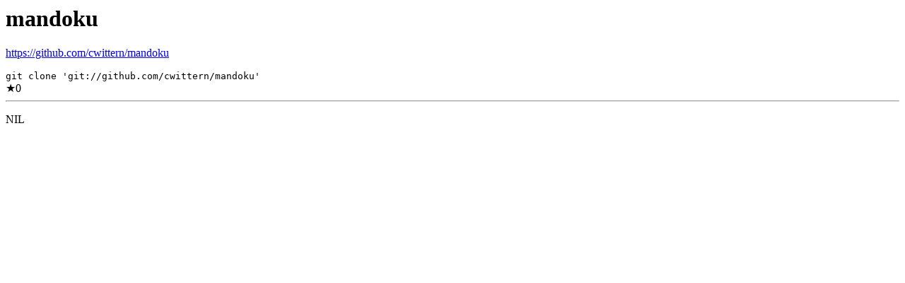

--- FILE ---
content_type: text/html; charset=UTF-8
request_url: https://slugelisp.ahungry.com/package/mandoku
body_size: 388
content:
<div>
  <h1>mandoku</h1>
  <p>
    <a href="https://github.com/cwittern/mandoku">https://github.com/cwittern/mandoku</a>
  </p>

  
    <code class="clone">
    git clone 'git://github.com/cwittern/mandoku'
      <br>
    </code>
  

  <div class="star-area">
    <span class="starlabel">&#9733;</span><span class="stars">0</span>
  </div>
  <hr>
  
    <p>NIL</p>

  
</div>
